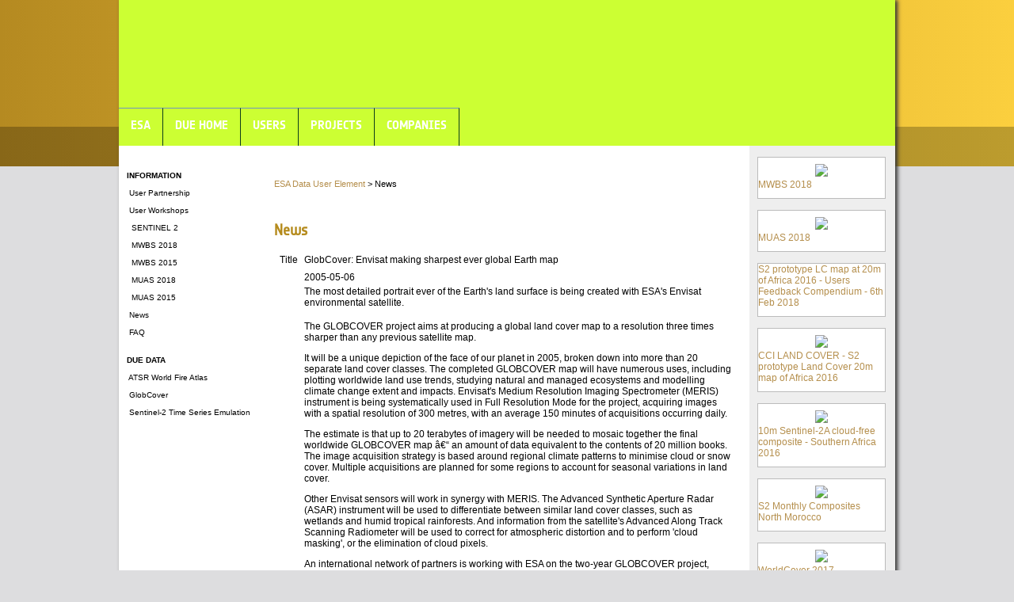

--- FILE ---
content_type: text/html; charset=UTF-8
request_url: https://due.esrin.esa.int/page_news84.php
body_size: 4086
content:
<!DOCTYPE html>
<html lang="en">

 <head>
  <title>ESA Data User Element</title>
  <meta charset="UTF-8" />
  <meta http-equiv="Content-Type" content="text/html; charset=utf-8" />
   <script src="js/jquery.min.js"></script>
   <script src="js/jquery.bxslider.min.js"></script>
   <link href="css/jquery.bxslider.css" />
  <!--[if IE]>
   <script src="http://html5shiv.googlecode.com/svn/trunk/html5.js"></script>
  <![endif]-->
  <link rel="stylesheet" type="text/css" href="css/main.css" />
  <link rel="stylesheet" type="text/css" href="css/programme.css" />
 </head>



 <body>
<script>
  (function(i,s,o,g,r,a,m){i['GoogleAnalyticsObject']=r;i[r]=i[r]||function(){
  (i[r].q=i[r].q||[]).push(arguments)},i[r].l=1*new Date();a=s.createElement(o),
  m=s.getElementsByTagName(o)[0];a.async=1;a.src=g;m.parentNode.insertBefore(a,m)
  })(window,document,'script','//www.google-analytics.com/analytics.js','ga');

  ga('create', 'UA-61090209-1', 'auto');
  ga('send', 'pageview');

</script>

  <div id="grad1"></div>
  <div id="grad2"></div>
  <div id="superDiv">
   <div id="bannerDiv"><div id="buttonD"><a id="buttonDA" class="leftpanel" href="http://www.esa.int" target="_blank">&nbsp;&nbsp;ESA&nbsp;&nbsp;</a></div>
<div id="buttonD"><a id="buttonDA" class="leftpanel" href="index.php">&nbsp;&nbsp;DUE&nbsp;HOME&nbsp;&nbsp;</a></div>
<div id="buttonD"><a id="buttonDA" class="leftpanel" href="page_users.php">&nbsp;&nbsp;USERS&nbsp;&nbsp;</a></div>
<div id="buttonD"><a id="buttonDA" class="leftpanel" href="page_projects.php">&nbsp;&nbsp;PROJECTS&nbsp;&nbsp;</a></div>
<div id="buttonD"><a id="buttonDA" class="leftpanel" href="page_companies.php">&nbsp;&nbsp;COMPANIES&nbsp;&nbsp;</a></div>
</div>
   <div id="leftPanelDiv"><br />
<br /><b>INFORMATION</b><br />
<br />
<a class="leftpanel" href="page_userpartnership.php">
&nbsp;User&nbsp;Partnership
</a>
<br />
<br />
<a class="leftpanel" href="page_meetings.php">
&nbsp;User&nbsp;Workshops
</a>
<br />
<br />
<a class="leftpanel" href="http://seom.esa.int/S2forScience2014/" target="_target">
&nbsp;&nbsp;SENTINEL&nbsp;2
</a>
<br />
<br />
<a class="leftpanel" href="http://mwbs2018.esa.int/" target="_target">
&nbsp;&nbsp;MWBS&nbsp;2018
</a>
<br />
<br />
<a class="leftpanel" href="http://due.esrin.esa.int/mwbs2015/" target="_target">
&nbsp;&nbsp;MWBS&nbsp;2015
</a>
<br />
<br />
<a class="leftpanel" href="http://muas2018.esa.int/" target="_target">
&nbsp;&nbsp;MUAS&nbsp;2018
</a>
<br />
<br />
<a class="leftpanel" href="http://due.esrin.esa.int/muas2015/" target="_target">
&nbsp;&nbsp;MUAS&nbsp;2015
</a>
<br />
<br />
<a class="leftpanel" href="page_news.php">
&nbsp;News
</a>
<br />
<br />
<a class="leftpanel" href="page_faq.php">
&nbsp;FAQ
</a>
<br />
<br /><div class="dots"></div>
<br /><b>DUE&nbsp;DATA</b><br />
<br />
<a class="leftpanel" href="page_wfa.php">
&nbsp;ATSR&nbsp;World&nbsp;Fire&nbsp;Atlas
</a>
<br />
<br />
<a class="leftpanel" href="page_globcover.php">
&nbsp;GlobCover
</a>
<br />
<br />
<a class="leftpanel" href="page_s2t5.php">
&nbsp;Sentinel-2&nbsp;Time&nbsp;Series&nbsp;Emulation
</a>
<br />
</div>
   <div id="mainDiv"><br /><br /><div class="dots"></div><div id="titleStripe"><br /><a href="index.php">ESA Data User Element</a> > News<br />&nbsp;</div><div class="dots"></div><br />
<h1>News</h1><table>
<tr>
 <td style="text-align:right; vertical-align:top; padding:5px;">
  <label>Title</label>
 </td>
 <td class="readonlyFields">GlobCover: Envisat making sharpest ever global Earth map</td>
</tr>
<tr>
 <td style="text-align:right; vertical-align:top; padding:5px;">
  <label></label>
 </td>
 <td class="readonlyFields">2005-05-06</td>
</tr>
<tr>
 <td style="text-align:right; vertical-align:top; padding:5px;">
  <label></label>
 </td>
 <td class="readonlyFields">The most detailed portrait ever of the Earth's land surface is being created with ESA's Envisat environmental satellite. </td>
</tr>
<tr>
 <td style="text-align:right; vertical-align:top; padding:5px;">
  <label></label>
 </td>
 <td class="readonlyFields"><p>The GLOBCOVER project aims at producing a global land cover map to a resolution three times sharper than any previous satellite map.</p>
<p>It will be a unique depiction of the face of our planet in 2005, broken down into more than 20 separate land cover classes. The completed GLOBCOVER map will have numerous uses, including plotting worldwide land use trends, studying natural and managed ecosystems and modelling climate change extent and impacts. 
Envisat's Medium Resolution Imaging Spectrometer (MERIS) instrument is being systematically used in Full Resolution Mode for the project, acquiring images with a spatial resolution of 300 metres, with an average 150 minutes of acquisitions occurring daily.  
</p><p>   
The estimate is that up to 20 terabytes of imagery will be needed to mosaic together the final worldwide GLOBCOVER map â€“ an amount of data equivalent to the contents of 20 million books. The image acquisition strategy is based around regional climate patterns to minimise cloud or snow cover. Multiple acquisitions are planned for some regions to account for seasonal variations in land cover. 
</p><p>
Other Envisat sensors will work in synergy with MERIS. The Advanced Synthetic Aperture Radar (ASAR) instrument will be used to differentiate between similar land cover classes, such as wetlands and humid tropical rainforests. And information from the satellite's Advanced Along Track Scanning Radiometer will be used to correct for atmospheric distortion and to perform 'cloud masking', or the elimination of cloud pixels. 
</p><p> 
An international network of partners is working with ESA on the two-year GLOBCOVER project, which is taking place as part of the Earth Observation Data User Element (DUE). 
</p><p>
Participants include the United Nations Environment Programme (UNEP), the Food and Agriculture Organisation (FAO), the European Commission's Joint Research Centre (JRC), the International Geosphere-Biosphere Programme (IGBP) and the Global Observations of Forest Cover and Global Observations of Land Dynamics (GOFC-GOLD) Implementation Team Project Office.
</p><p>  
"UNEP anticipates being able to put the GLOBCOVER map to good use within its programme of assessment and early warning of emerging environmental issues and threats, particularly those of a trans-boundary nature," said Ron Witt of UNEP. "Changes in land cover patterns, effects of environmental pollution and loss of biodiversity often do not respect national or other artificial boundaries. "An updated view of such problems - or their effects - from interpreted space imagery should offer a large boost to UNEP's effort to monitor the health of the planet and our changing environment." 
</p><p> 
Located at Friedrich-Schiller University in Jena, Germany, the GOFC-GOLD Implementation Team Project Office is responsible for developing international standards and methodology for global observations, and is advising GLOBCOVER on classification issues. 
</p><p>
The GLOBCOVER classification system is being designed to be compatible with the Global Land Cover map previously produced for the JRC for the year 2000, a one-kilometre resolution map produced from SPOT-4 Vegetation Instrument data and known as GLC 2000. 
</p><p>     
GLOBCOVER will also serve to update and improve the European Environment Agency's CORINE 2000 database, a 300-metre resolution land cover map of the European continent based on a combination of updated land cover maps and satellite imagery. 
</p><p>
Once worldwide MERIS Full Resolution coverage is achieved, there will actually be two GLOBCOVER maps produced. The first, GLOBCOVER V1, will be produced automatically by mosaicking images together in a standardised way. 
</p><p> 
The JRC is then utilising its GLC2000 experience to produce the more advanced GLOBCOVER V2 in the second year, taking a regionally-tuned approach to the data. Some 30 teams worldwide will participate in analysing and validating GLOBCOVER products. 
</p><p>
Acquired in a standardised 15 bands, the MERIS images are going to be processed with an upgraded algorithm that includes an ortho-rectification fool, correcting for altitude based on a digital elevation model (DEM) derived from the Radar Altimeter-2 (RA-2), another Envisat instrument.
</p></td>
</tr>
</table>
<p>Related links</p><p><a href="http://www.fao.org/gtos/gofc-gold/">GOFC-GOLD                                                                                                    </a></p>
<p><a href="http://www.unep.org/">United Nations Environment Programme (UNEP)                               </a></p>
<p><a href="http://www.fao.org/">Food and Agriculture Organisation (FAO)                                               </a></p>
<p><a href="http://www.jrc.cec.eu.int/           ">Joint Research Centre                                                                                    </a></p>
<p><a href="http://www.igbp.kva.se">International Geosphere-Biosphere Programme (IGBP)                   </a></p>
<p>Annex images</p>   </div>
   <div id="rightPanelDiv"><br />
<div class="highlight">
 <a href="http://mwbs2018.esa.int/">
   <center><img border="0" src="files/MWBS2018_web_graphic_171030_V3-160.jpg" style="margin-top:8px;" /></center>
 <span>MWBS 2018</span>
 </a>
 <div class="highlightLabel">
  <center>
   <p> </p>
  </center>
 </div>
</div>
<br />
<div class="highlight">
 <a href="http://muas2018.esa.int/">
   <center><img border="0" src="files/muas-2018_web_graphic.jpg" style="margin-top:8px;" /></center>
 <span>MUAS 2018</span>
 </a>
 <div class="highlightLabel">
  <center>
   <p> </p>
  </center>
 </div>
</div>
<br />
<div class="highlight">
 <a href="files/S2_prototype_LC_map_at_20m_of_Africa_2016-Users_Feedback_Compendium-6-Feb-2018.pdf">
 <span>S2 prototype LC map at 20m of Africa 2016 - Users Feedback Compendium - 6th Feb 2018</span>
 </a>
 <div class="highlightLabel">
  <center>
   <p> </p>
  </center>
 </div>
</div>
<br />
<div class="highlight">
 <a href="https://goo.gl/xmEE6i">
   <center><img border="0" src="files/CCI_LandCover_Africa_2016_thumbnail.jpeg" style="margin-top:8px;" /></center>
 <span>CCI LAND COVER - S2 prototype Land Cover 20m map of Africa 2016</span>
 </a>
 <div class="highlightLabel">
  <center>
   <p> </p>
  </center>
 </div>
</div>
<br />
<div class="highlight">
 <a href="http://2016africacomposite10m.esrin.esa.int/">
   <center><img border="0" src="files/SouthAfrica_thumb.jpg" style="margin-top:8px;" /></center>
 <span>10m Sentinel-2A cloud-free composite - Southern Africa 2016</span>
 </a>
 <div class="highlightLabel">
  <center>
   <p> </p>
  </center>
 </div>
</div>
<br />
<div class="highlight">
 <a href="page_s2composites.php">
   <center><img border="0" src="files/S2Composite_Icon_small.jpg" style="margin-top:8px;" /></center>
 <span>S2 Monthly Composites North Morocco</span>
 </a>
 <div class="highlightLabel">
  <center>
   <p> </p>
  </center>
 </div>
</div>
<br />
<div class="highlight">
 <a href="http://worldcover2017.esa.int">
   <center><img border="0" src="files/worldcover_2017_sidebanner.jpg" style="margin-top:8px;" /></center>
 <span>WorldCover 2017</span>
 </a>
 <div class="highlightLabel">
  <center>
   <p> </p>
  </center>
 </div>
</div>
<br />
<div class="highlight">
 <a href="/files/sentinel2_flyer_final.pdf">
   <center><img border="0" src="files/sentinel2_web_image.jpg" style="margin-top:8px;" /></center>
 <span>SENTINEL-2 WORKSHOP</span>
 </a>
 <div class="highlightLabel">
  <center>
   <p> </p>
  </center>
 </div>
</div>
<br />
<div class="highlight">
 <a href="/files/Sentinel2_flyer_110624.pdf">
   <center><img border="0" src="files/sentinel2_presymp.png" style="margin-top:8px;" /></center>
 <span>SENTINEL-2 PREPARATORY WORKSHOP</span>
 </a>
 <div class="highlightLabel">
  <center>
   <p> </p>
  </center>
 </div>
</div>
<br />
<div class="highlight">
 <a href="/files/MWBS_flyer_141021_V2-1.pdf">
   <center><img border="0" src="files/MWBS_2015_webgraphic.jpg" style="margin-top:8px;" /></center>
 <span>MWBS 2015 WORKSHOP</span>
 </a>
 <div class="highlightLabel">
  <center>
   <p> </p>
  </center>
 </div>
</div>
<br />
<div class="highlight">
 <a href="/files/Muas2015_flyer_small.pdf">
   <center><img border="0" src="files/MUAS2015_web580x290_graphic_small.jpg" style="margin-top:8px;" /></center>
 <span>MUAS 2015 WORKSHOP</span>
 </a>
 <div class="highlightLabel">
  <center>
   <p> </p>
  </center>
 </div>
</div>
<br />
</div>
   <div id="footerDiv"><div id="connect">
</div>
</div>
  </div>
 </body>

 <script>
  .load(function(){
   .bxSlider();
  }
 </script>
</html>


--- FILE ---
content_type: text/css
request_url: https://due.esrin.esa.int/css/main.css
body_size: 2887
content:
@font-face {
  font-family:ESAFont;
  src:url('../fonts/NotesStyle-RegularTf.otf');
}

@font-face {
  font-family:ESAFontIE;
  src:url('../fonts/NotesEsa.eot');
}

@font-face {
  font-family:ESAFontBold;
  src:url('../fonts/NotesStyle-BoldTf.otf');
}

body {
  background-color:#DDDDDF;
  /*background-image:url('../imgs/header_bg.png');*/
  /*background-repeat:repeat-x;*/
  margin: 0px 0px 0px 0px;
  font-size: 12px;
  font-family: Verdana, sans-serif;
}

div#leftPanelDiv {
  font-size:10px;
}

a.leftpanel {
  color:#000;
  text-decoration:none;
  border:0px;
}

a {
  /*color:#3277a6;*/
  color:#b58f4d;
  text-decoration:underline;
  border:0px;
}

a:hover {
  color:#dcb776; /*3277a6;*/
  text-decoration:none;
  border:0px;
}

a.news {
  color:#afcf41;  
  text-decoration:none;
}

a.newstext {
  color:#3277a6;
  text-decoration:underline;
}

div#titleStripe {
  font-family:verdana,arial,sans-serif;
  font-size:11px;
}

div#titleStripe a:link { text-decoration:none; }
div#titleStripe a:visited { text-decoration:none; }
div#titleStripe a:hover { text-decoration:none; }
div#titleStripe a:active { text-decoration:none; }

div#grad1 {
  z-index:-1;
  position:absolute;
  left:0px;
  top:0px;
  width:100%;
  height:160px;
  background: #f6de7f; /* Old browsers */
  /* IE9 SVG, needs conditional override of 'filter' to 'none' */
  background: url([data-uri]);
  background: -moz-linear-gradient(left,  #b58a21 0%, #fbcf3e 100%); /* FF3.6+ */
  background: -webkit-gradient(linear, left top, right top, color-stop(0%,#b58a21), color-stop(100%,#fbcf3e)); /* Chrome,Safari4+ */
  background: -webkit-linear-gradient(left,  #b58a21 0%,#fbcf3e 100%); /* Chrome10+,Safari5.1+ */
  background: -o-linear-gradient(left,  #b58a21 0%,#fbcf3e 100%); /* Opera 11.10+ */
  background: -ms-linear-gradient(left,  #b58a21 0%,#fbcf3e 100%); /* IE10+ */
  background: linear-gradient(to right,  #b58a21 0%,#fbcf3e 100%); /* W3C */
  filter: progid:DXImageTransform.Microsoft.gradient( startColorstr='#b58a21', endColorstr='#fbcf3e',GradientType=1 ); /* IE6-8 */
}

div#grad2 {
  z-index:-1;
  position:absolute;
  left:0px;
  top:160px;
  width:100%;
  height:50px;
  background: #3f2605; /* Old browsers */
  /* IE9 SVG, needs conditional override of 'filter' to 'none' */
  background: url([data-uri]);
  background: -moz-linear-gradient(left,  #886718 0%, #bc9c2e 100%); /* FF3.6+ */
  background: -webkit-gradient(linear, left top, right top, color-stop(0%,#886718), color-stop(100%,#bc9c2e)); /* Chrome,Safari4+ */
  background: -webkit-linear-gradient(left,  #886718 0%,#bc9c2e 100%); /* Chrome10+,Safari5.1+ */
  background: -o-linear-gradient(left,  #886718 0%,#bc9c2e 100%); /* Opera 11.10+ */
  background: -ms-linear-gradient(left,  #886718 0%,#bc9c2e 100%); /* IE10+ */
  background: linear-gradient(to right,  #886718 0%,#bc9c2e 100%); /* W3C */
  filter: progid:DXImageTransform.Microsoft.gradient( startColorstr='#886718', endColorstr='#bc9c2e',GradientType=1 ); /* IE6-8 */
}

div#superDiv {
 margin: 0px auto;
 border: 0px;
 width: 980px;
 background: #ffffff;
 box-shadow: 3px 0px 5px rgb(50,50,50);
}

div#bannerDiv {
 border: 0px;
 width: 980px;
 background-image:url('../imgs/headerBanner.png');
 background-color:#ccff33;
 height: 184px;
}

div#leftPanelDiv {
 float: left;
 margin: 10px;
 width: 176px;
 /*background: #5555cc;*/
 padding: 0px;
 overflow-x:hidden;
}

div#rightPanelDiv {
 float: left;
 margin:0px;
 margin-left:20px;
 width: 174px;
 /*min-height:600px;*/
 background:#eee;
 padding-left:10px;
 min-height:1000px;
}

div#mainDiv {
 border: 0px;
 float: left;
 width: 580px;
 background: #ffffff;
 padding: 0px;
}

.flow {
 float:left;
 clear:left;
 margin:0px 10px 10px 0px;
}

div#footerDiv {
 border: 0px;
 clear: left;
 width: 980px;
 height:101px;
 background-image:url('../imgs/footerBanner.jpg');
 color:white;
}

div#connect {
 vertical-align:middle;
 position:relative;
 top:15px;
 width:900px;
 height:40px;
 left:20px;
 font-family: ESAFontBold, sans-serif;
 font-size:18px;
}

div#footerCol {
 position:relative;
 top:20px;
 float:left;
 width:210px;
 height:170px;
 padding:10px;
 border:0px;
 margin-left:10px;
 font-family:ESAFontBold,sans-serif;
 font-size:13px;
}

ul#footerList, li#footerList {
 margin-left:5px; padding-left:5px;
 list-style-image:url('../imgs/square.gif');
 color:#88d961;
 margin-bottom:6px;
 font-family:verdana,aria,sans-serif;
 font-size:11px;
 text-shadow: 2px 0px 3px rgb(36,53,39);
}

div#article {
 border:1px solid #aaaaaa;
 background-color:#eeeeee;
 padding:5px 5px 5px 5px;
 margin:4px 5px 4px 5px;
}

div#sideSquares {
 width:120px;
 border:1px solid #aaaaaa;
 background-color:#eeeeee;
 padding:0px 0px 0px 0px;
 margin:0px 0px 0px 0px;
 font-size:10px;
}

div#buttonD {
 height:35px;
 position:relative;
 top:136px;
 float:left;
 padding:12px 7px 0px 7px;
 vertical-align:middle;
 text-align:center;
 font-family: ESAFontBold, sans-serif;
 font-size:15px;
 color:white;
 background-image:url('../imgs/25whiteGhost.png');
 border-top-style:solid;
 border-top-color:rgb(112,146,190);
 border-top-width:1px;
 border-right-style:solid;
 border-right-color:rgb(12,61,27);
 border-right-width:1px;
}

div:hover#buttonD {
 height:35px;
 position:relative;
 top:136px;
 float:left;
 padding:12px 7px 0px 7px;
 vertical-align:middle;
 text-align:center;
 font-family: ESAFontBold, sans-serif;
 font-size:15px;
 color:white;
 background-image:url('../imgs/50whiteGhost.png');
 border-top-style:solid;
 border-top-color:rgb(112,146,190);
 border-top-width:1px;
 border-right-style:solid;
 border-right-color:rgb(12,61,27);
 border-right-width:1px;
}

div#buttonS {
 height:35px;
 position:relative;
 top:136px;
 float:left;
 padding:12px 12px 0px 12px;
 vertical-align:middle;
 text-align:center;
 font-family: ESAFontBold, sans-serif;
 font-size:16px;
 color:#3f6690; /*#afcf41;*/
 /*color:rgb(12,61,27);*/
 background-color:white;

 border-top-style:solid;
 border-top-color:white;
 border-top-width:1px;
 border-right-style:solid;
 border-right-color:gray;
 border-right-width:1px;
 border-bottom-style:solid;
 border-bottom-color:white;
 border-bottom-width:1px;
}

a#buttonDA {
 color:#ffffff;
}

a#buttonSA {
 color:#3f6690; /*#afcf41;*/
}

.dots {
 height:2px;
 line-height:0;
 font-size:0;
 background:url('../imgs/dot.gif') repeat-x center left;
 clear:both
}

h1 {
 font-family: ESAFont, sans-serif;
 font-size:19px;
 /*color: rgb(12, 61, 27);*/
 /*color:#82735c; /*ab6b07; /*afcf41;*/
 color:#b58b1d;
}

h2 {
 font-family: Verdana, sans-serif;
 font-size:14px;
 color:rgb(12,61,27);
}

#toolboxtable a {
 color:#0000ff;
 text-decoration:underline;
 font-size:11px;
}

p.j {
  text-align:justify;
}

a.newLink:link { text-decoration:none; }
a.newLink:hover { text-decoration:none; font-weight:bold; }
a.newLink:visited { text-decoration:none; }
a.newLink:active { text-decoration:none; }

div.highlight {
 margin-left:0px;
 width:160px;
 border:1px solid #bbb;
 background-color:#fff;
}

div.highlightLabel {
 font-size:10px;
 padding-left:5px;
}

div.highlight a:link { text-decoration:none; }
div.highlight a:hover { text-decoration:none; }
div.highlight a:visited { text-decoration:none; }
div.highlight a:active { text-decoration:none; }

h1.highlightTitle {
  /*padding-left:8px;*/
}

ul.listaAlta li {
 margin-bottom:10px;
}





table.minicalendar {
  border-collapse: collapse;
  width:70px;
  height:70px;
}

table.minicalendar,td.minicalendar,th.minicalendar {
  border:1px solid gray;
  width:10px;
  height:10px;
}

td.minicalendar {
  background-color:white;
  text-align:center;
}



table.midicalendar {
  border:1px solid gray;
  border-collapse: collapse;
  width:560px;
  height:420px;
}

td.midicalendar {
  border:1px solid gray;
  width:80px;
  height:60px;
}

th.midicalendar {
  border:1px solid gray;
  width:80px;
  height:60px;
}

td.midicalendar {
  text-align:left;
  vertical-align:top;
}

td.gallerytd {
  vertical-align:top;
  text-align:center;
  font-size:10px;
}



/* STSE SPECIFIC STYLE BELOW */

div.list1 {
  width:570px;
}

p.list1item1 {
  display:inline-block;
  width:200px;
  font-weight:bold;
  padding:0px;
  margin:0px;
}

p.list2item1 {
  display:inline-block;
  width:40px;
  vertical-align:top;
}

p.list2item2 {
  display:inline-block;
  width:300px;
  vertical-align:top;
}

p.list2item3 {
  display:inline-block;
  width:80px;
  vertical-align:top;
}

p.list2item4 {
  display:inline-block;
  width:135px;
  vertical-align:top;
}

p.list1item2 {
  display:inline-block;
  width:190px;
  padding:0px;
  margin:0px;
  vertical-align:top;
}

p.list1item3 {
  display:inline-block;
  width:160px;
  padding:0px;
  margin:0px;
  vertical-align:top;
}

a.list1link1 {
  text-decoration:none;
}

a.list1link2 {
  text-decoration:none;
  color:#000;
}

fieldset.stseproject {
  margin-top:10px;
  border:1px solid #ddd;
}

legend.stseproject {
  border:1px solid #ddd;
  margin-left:150px;
  padding:5px;
  color: #88a;
}

span.fieldkey {
  display:inline-block;
  width:140px;
  vertical-align:top;
  text-align:right;
  margin-right:10px;
  font-size:10px;
  font-weight:bold;
}

span.fieldval {
  display:inline-block;
  width:400px;
  vertical-align:top;
}

img.stselogo {
  position:relative;
  margin-left:400px;
  margin-top:-50px;
}

div#stsenewsimg {
  width:80px;
  height:80px;
  overflow:hidden;
  background-position:center;
  background-color:#fff;
  background-repeat:no-repeat;
  border:1px solid #ddd;
}

img.stsenewsimgbig {
  margin-right:5px;
  margin-bottom:5px;
  border:1px solid #ddd;
  float:left;
}

span#stsenewsdate {
  position:absolute;
  margin-left:100px;
  margin-top:-83px;
}

span#stsenewstitle {
  position:absolute;
  margin-left:100px;
  margin-top:-65px;
  width:450px;
  max-height:16px;
  overflow:hidden;
}

span#stsenewstype {
  position:absolute;
  margin-left:240px;
  margin-top:-83px;
  font-style:italic;
}

span#stsenewstext {
  position:absolute;
  margin-left:100px;
  margin-top:-45px;
  width:450px;
  max-height:45px;
  overflow:hidden;
  color:#888;
}




--- FILE ---
content_type: text/css
request_url: https://due.esrin.esa.int/css/programme.css
body_size: 543
content:
/* PROGRAM DIAGRAM BELOW */

      .rooms {
          position:absolute;
          width:380px;
          height:15px;
          font-size:11px;
      }
      .roomlabel {
          margin:2px;
          position:absolute;
          width:170px;
      }
      .container {
          margin-top:30px;
          border:1px solid #fff;
          /*width:410px;*/
          width:550px;
          height:812px;     /*H*/
          border-top:1px dashed #bbb;
          border-left:1px dashed #bbb;
          border-bottom:1px dashed #bbb;
          border-right:none;
          position:relative;
          left:30px;
          top:30px;
      }
      .timeline {
          position:absolute;
          left:0px;
          top:15px;
          width:30px; 15px; /*H-(1-15-1)*/
          background-color:#ee9;
          font-size:9px;
          padding-left:5px;
      }
      .timelabel {
          position:absolute;
      }
      .events {
          position:absolute;
          top:30px;
      }
      .event {
          background-color:#eee;
          position:absolute;
          padding:3px;
          border-top:1px solid #fff;
          border-right:1px solid #fff;
          border-bottom:1px solid #ccc;
          border-left:1px solid #ccc;
          width:160px;
          font-size:10px;
      }
      .event a:active { text-decoration:none; }
      .event a:hover { text-decoration:none; }
      .event a:visited { text-decoration:none; }
      .event a:link { text-decoration:none; }
      .break {
          position:absolute;
          padding:3px;
          width:170px;
          font-size:12px;
      }
      .eventtime {
          position:absolute;
          bottom:6px;
          font-size:8px;
          color:#939598;
      }
      #room0 { left:0px; }
      #room1 { left:45px; }
      #room2 { left:220px; }
      #room3 { left:395px; }
      .now {
          position:absolute;
          top:179px;
          width:380px;
          height:1px;
          background-color:orange;
      }

/* PROGRAMME DIAGRAMME ABOVE */

